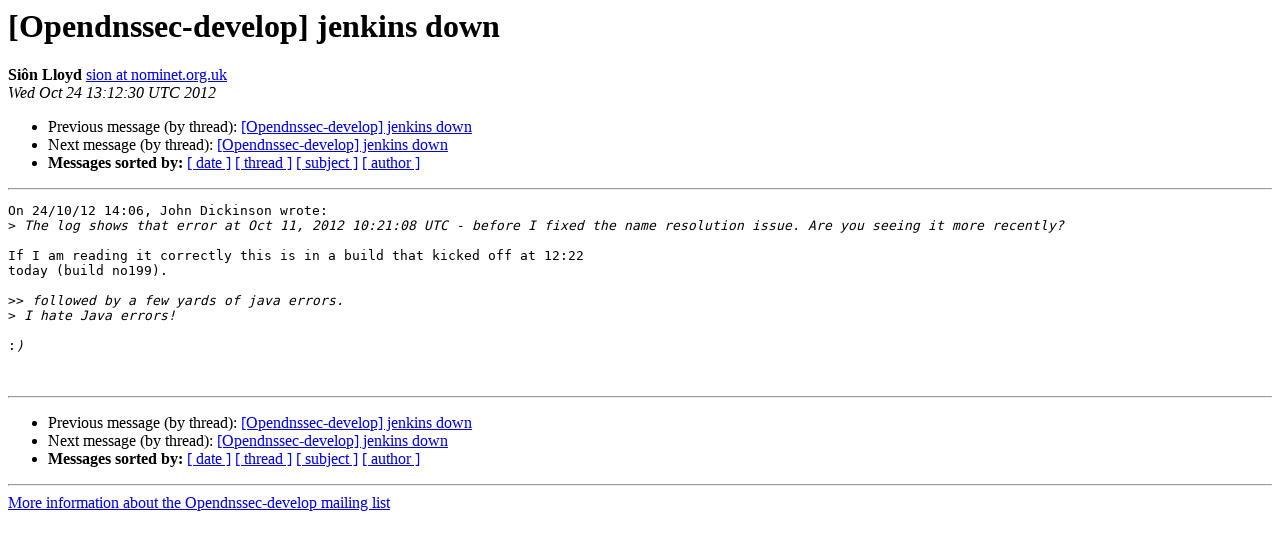

--- FILE ---
content_type: text/html
request_url: https://lists.opendnssec.org/pipermail/opendnssec-develop/2012-October/004309.html
body_size: 2785
content:
<!DOCTYPE HTML PUBLIC "-//W3C//DTD HTML 4.01 Transitional//EN">
<HTML>
 <HEAD>
   <TITLE> [Opendnssec-develop] jenkins down
   </TITLE>
   <LINK REL="Index" HREF="index.html" >
   <LINK REL="made" HREF="mailto:opendnssec-develop%40lists.opendnssec.org?Subject=Re%3A%20%5BOpendnssec-develop%5D%20jenkins%20down&In-Reply-To=%3C5087E93E.5070307%40nominet.org.uk%3E">
   <META NAME="robots" CONTENT="index,nofollow">
   <style type="text/css">
       pre {
           white-space: pre-wrap;       /* css-2.1, curent FF, Opera, Safari */
           }
   </style>
   <META http-equiv="Content-Type" content="text/html; charset=us-ascii">
   <LINK REL="Previous"  HREF="004308.html">
   <LINK REL="Next"  HREF="004310.html">
 </HEAD>
 <BODY BGCOLOR="#ffffff">
   <H1>[Opendnssec-develop] jenkins down</H1>
    <B>Si&#244;n Lloyd</B> 
    <A HREF="mailto:opendnssec-develop%40lists.opendnssec.org?Subject=Re%3A%20%5BOpendnssec-develop%5D%20jenkins%20down&In-Reply-To=%3C5087E93E.5070307%40nominet.org.uk%3E"
       TITLE="[Opendnssec-develop] jenkins down">sion at nominet.org.uk
       </A><BR>
    <I>Wed Oct 24 13:12:30 UTC 2012</I>
    <P><UL>
        <LI>Previous message (by thread): <A HREF="004308.html">[Opendnssec-develop] jenkins down
</A></li>
        <LI>Next message (by thread): <A HREF="004310.html">[Opendnssec-develop] jenkins down
</A></li>
         <LI> <B>Messages sorted by:</B> 
              <a href="date.html#4309">[ date ]</a>
              <a href="thread.html#4309">[ thread ]</a>
              <a href="subject.html#4309">[ subject ]</a>
              <a href="author.html#4309">[ author ]</a>
         </LI>
       </UL>
    <HR>  
<!--beginarticle-->
<PRE>On 24/10/12 14:06, John Dickinson wrote:
&gt;<i> The log shows that error at Oct 11, 2012 10:21:08 UTC - before I fixed the name resolution issue. Are you seeing it more recently?
</I>
If I am reading it correctly this is in a build that kicked off at 12:22 
today (build no199).

&gt;&gt;<i> followed by a few yards of java errors.
</I>&gt;<i> I hate Java errors!
</I>
:<i>)
</I>

</PRE>

<!--endarticle-->
    <HR>
    <P><UL>
        <!--threads-->
	<LI>Previous message (by thread): <A HREF="004308.html">[Opendnssec-develop] jenkins down
</A></li>
	<LI>Next message (by thread): <A HREF="004310.html">[Opendnssec-develop] jenkins down
</A></li>
         <LI> <B>Messages sorted by:</B> 
              <a href="date.html#4309">[ date ]</a>
              <a href="thread.html#4309">[ thread ]</a>
              <a href="subject.html#4309">[ subject ]</a>
              <a href="author.html#4309">[ author ]</a>
         </LI>
       </UL>

<hr>
<a href="https://lists.opendnssec.org/mailman/listinfo/opendnssec-develop">More information about the Opendnssec-develop
mailing list</a><br>
</body></html>
